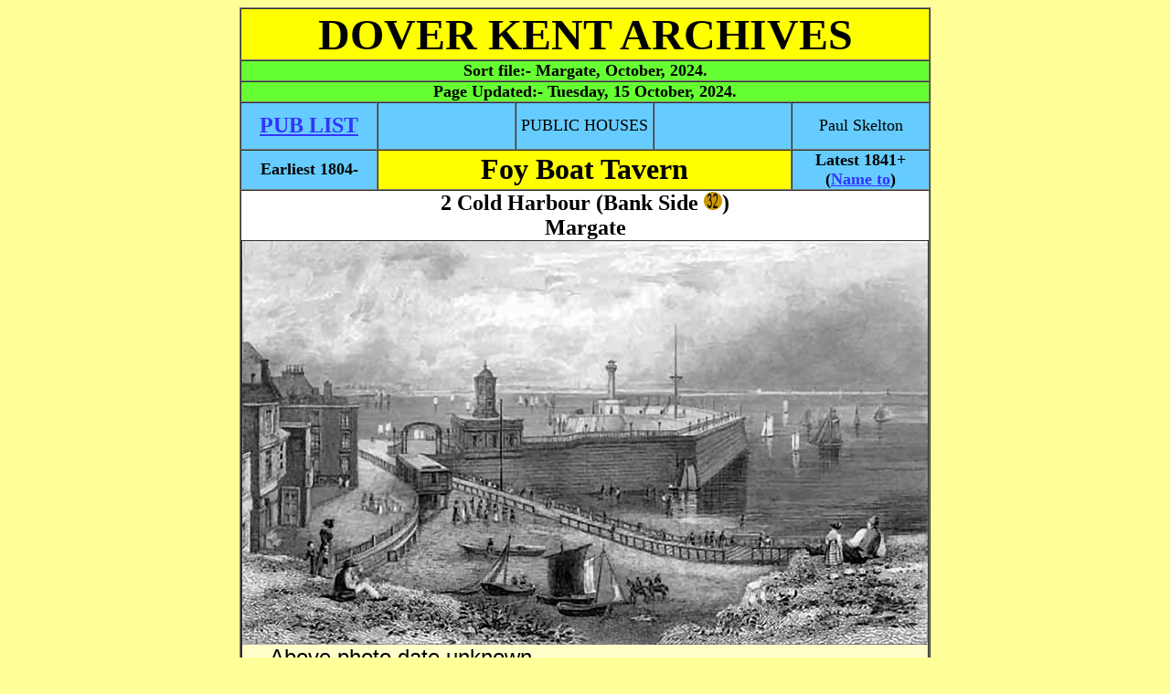

--- FILE ---
content_type: text/html
request_url: http://www.dover-kent.com/Pubs/Foy-Boat-Margate.html
body_size: 2757
content:
<!DOCTYPE html PUBLIC
"-//W3C//DTD XHTML 1.0 Transitional//EN"
"http://www.w3.org/TR/xhtml1/DTD/xhtml1-transitional.dtd">
<html xmlns="http://www.w3.org/1999/xhtml" xml:lang="en" lang="en">

<head>
<meta http-equiv='content-type' content='text/html; charset=iso-8859-1'/>
<title>FOY BOAT Pubs of Margate</title>
  <meta name="description" content="Historical archives of pubs in Margate, Kent, England."/>
  <meta name="keywords" content="Margate, Kent, England, archives, pictures, history"/>
  <meta name="Language" content="EN-GB"/>
  <meta name="Distribution" content="Global"/>
  <meta name="Rating" content="General"/>
  <meta name="Robots" content="INDEX,FOLLOW"/>
  <meta name="Revisit-after" content="1 Day"/>
  
  
  <!-- Global site tag (gtag.js) - Google Analytics -->
<script async src="https://www.googletagmanager.com/gtag/js?id=G-7584XD5CJR"></script>
<script>
  window.dataLayer = window.dataLayer || [];
  function gtag(){dataLayer.push(arguments);}
  gtag('js', new Date());

  gtag('config', 'G-7584XD5CJR');
</script>
<link rel="stylesheet" type="text/css" href="../styles.css"/>
</head>



<body>
<div align="center">


<table border="1" cellpadding="0" cellspacing="0" width="750" bgcolor="#FFFFFF">
  <tr>
    <td class="heading" width="100%" colspan="5">
    <div class="headings"><a name="Top"></a>DOVER KENT ARCHIVES</div></td></tr>
  <tr>
    <td class="heading" width="100%" colspan="5" style="background-color: #66FF33"><p class="poem">
    Sort file:- Margate, 
  <!--webbot bot="Timestamp" s-type="EDITED" s-format="%B, %Y" startspan -->October, 2024<!--webbot bot="Timestamp" i-checksum="20913" endspan -->.</p></td>
  </tr>
  <tr><td class="heading" width="100%" colspan="5" style="background-color: #66FF33"><p class="poem">Page Updated:- 
    <!--webbot bot="Timestamp" s-type="EDITED" s-format="%A, %d %B, %Y" startspan -->Tuesday, 15 October, 2024<!--webbot bot="Timestamp" i-checksum="59128" endspan -->.</p></td>
  </tr>
  <tr>
    <td class="pubs" width="150" height="50">
    <font size="5"><b>
    <a href="../2014-villages/Margate.html#Foy-Boat-Margate">PUB LIST</a></b></font></td>
    
    <td class="pubs" width="150" height="50">
    </td>
    
    <td class="pubs" width="150" height="50">
    <font size="4">PUBLIC HOUSES</font></td>
    
    <td class="pubs" width="150" height="50">
    </td>
    
    <td class="pubs" width="150" height="50">
    <font size="4">Paul Skelton</font></td>
  </tr>
  <tr>
    <td class="pubs" width="20%">
    <p class="poem">Earliest 1804-</p></td>
    <td class="subhead" width="60%" colspan="3">
    Foy Boat Tavern</td>
    <td class="pubs" width="20%">
    <p class="poem">Latest 1841+</p>
    <p class="poem">(<a href="Pier-Margate.html">Name to</a>)</p></td>
  </tr>

  <tr>
    <td width="100%" colspan="5">
    <p class="address">2 Cold Harbour (Bank Side
    <img border="0" src="../Icons/Pigots1832-34.gif" alt="Pigot's Directory 1832-34" width="20" height="20"></img>)</p>
    <p class="address">Margate</p>
    <table border="1" cellpadding="0" cellspacing="0" style="border-collapse: collapse" width="100%" id="AutoNumber1">
      <tr>
        <td class="other" width="100%">
        <img border="0" src="../Pictures2/Foy-Boat-Margate.jpg" alt="Foy Boat date unknown" width="750" height="442"></img>
        <p>Above photo date unknown.</p>
        <img border="0" src="../Pictures2/Foy-Boat-Map-1821-Margate.jpg" alt="Foy Boat map 1821" width="750" height="750"></img></td>
      </tr>
    </table>
    <p>&nbsp;</p>
    <table border="1" cellpadding="0" cellspacing="0" style="border-collapse: collapse" width="100%" id="AutoNumber2">
      <tr>
			<td class="gazette" width="100%">
			<p class="small">Kentish Gazette, 3 July, 1804.</p>
			<p class="address">MARRIED.</p>
			<p>Monday was married at Margate, Mr. William Stannard of the 
			&quot;Foy-Boat,&quot; public house at that place to Miss May, of Reculver.</p>
			<p>&nbsp;</p></td>
		</tr>
    	<tr>
			<td class="gazette" width="100%">
			<p class="small">From the Kentish Gazette, 25 September 1810.</p>
			<p>On Wednesday evening a serious occurrence took place at Margate. A 
			Midshipman belonging to the Furious gun brig stabbed one of the 
			seamen of that ship with his dirk, in several parts of his body, for 
			a non-compliance with orders; it is said they were both intoxicated. 
			He was immediately conveyed to the &quot;Foy Boat&quot; public-house, where he 
			was attended by the surgeon of the ship, and the next morning was 
			reported to be in some danger. The offender who secured for the 
			night, and the following day was given over to the Captain of the 
			ship, to be tried by a Court Martial.</p>
			<p>&nbsp;</p></td>
		</tr>
      <tr>
			<td class="gazette" width="100%">
			&nbsp;</td>
		</tr>
    </table>
    <p>&nbsp;</p>
    <p>
<u><b>LICENSEE LIST</b></u></p>
    <p><a name="HUDSON">HUDSON</a> William 1828-51+
    <a href="Pier-Margate.html#HUDSON">
    <img border="0" src="../Icons/Next.gif" alt="Next pub licensee had" width="20" height="20"></a> 
	(age 55 in 1851<img border="0" src="../Icons/Census.gif" alt="Census" width="20" height="20"></img></img>)
    <img border="0" src="../Icons/Pigots1828-29.gif" alt="Pigot's Directory 1828-29" width="20" height="20"></img><img border="0" src="../Icons/Pigots1832-34.gif" alt="Pigot's Directory 1832-34" width="20" height="20"></img></p>
    <p>&nbsp;</p>
    <p>
    <img border="0" src="../Icons/Pigots1828-29.gif" alt="Pigot's Directory 1828-29" width="20" height="20"></img>From the Pigot's Directory 1828-29</p>
    <p>
    <img border="0" src="../Icons/Pigots1832-34.gif" alt="Pigot's Directory 1832-34" width="20" height="20"></img>From the Pigot's Directory 1832-33-34</p>
    <p>
    <img border="0" src="../Icons/Census.gif" alt="Census" width="20" height="20"></img>Census</p>
	<p>&nbsp;</p>
    </td>
  </tr>

  <tr>
    <td class="pubs" width="100%" colspan="5">
    <p>
If anyone should have any further information, or indeed any pictures or photographs of the 
above licensed premises, please email:-</p>
    <p class="center">
 
<script language="JavaScript" type="text/javascript">
<!--
var a = 'ma'; var b = 'il'; var c = 'to:'; var d = '?subject=Margate Pubs Foy Boat';
var addr = '&#80;&#117;&#98;&#45;&#105;&#110;&#102;&#111';
var dom = '&#68;&#111;&#118;&#101;&#114;&#45;&#75;&#101;&#110;&#116;&#46;&#67;&#111;&#109;';
document.write('<a href="'+a+b+c+addr+'&#64;'+dom+d+'">'+addr+'&#64;'+dom+'<\/a>. ');
// -->
   </script></p>

   </td>
  </tr>

  <tr>
    <td class="pubs" width="150" height="50">
    <font size="5"><b><a href="#Top">TOP</a></b></font></td>
    
    <td class="pubs" width="150" height="50">
    <img border="0" src="../Icons/valid-css1.png" width="88" height="31" alt="Valid CSS"></img></td>
    
    <td class="pubs" width="150" height="50">
    <img border="0" src="../Icons/valid-xhtml10.png" width="88" height="31" alt="Valid XTHML"></img></td>
    
    <td class="pubs" width="150" height="50">
    </td>
    
    <td class="pubs" width="150" height="50">
    </td>
  </tr>

</table>
</div>

<p style="text-align: center">&nbsp;</p>
<p style="text-align: center"><b>LINK to
<a target="_blank" href="http://www.pubwiki.co.uk">www.pubwiki.co.uk</a></b></p>

</body>
</html>